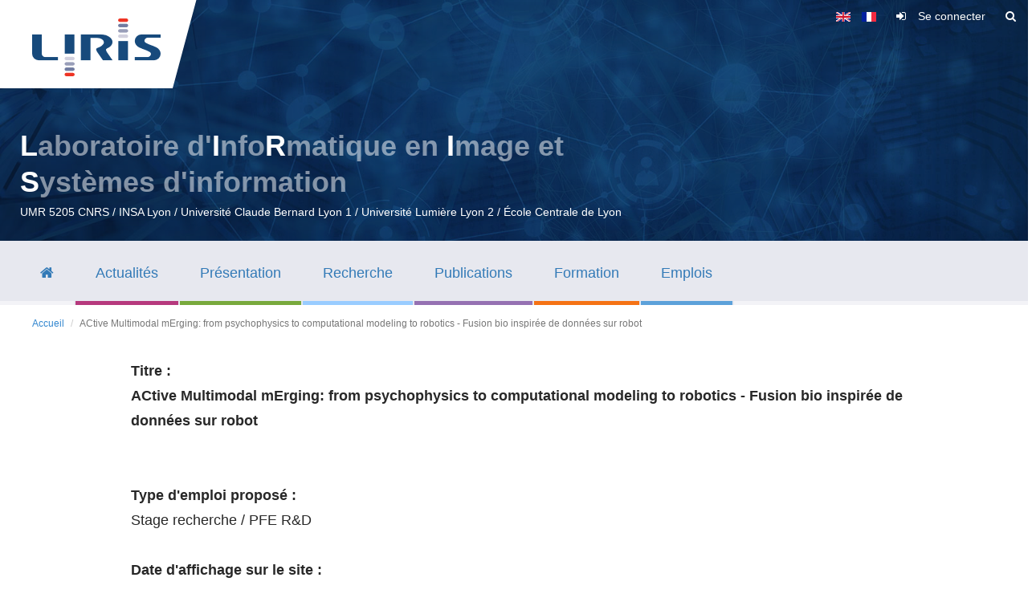

--- FILE ---
content_type: text/html; charset=utf-8
request_url: https://liris.cnrs.fr/emploi/active-multimodal-merging-psychophysics-computational-modeling-robotics-fusion-bio-inspiree
body_size: 7926
content:
<!DOCTYPE html>
<html lang="fr" dir="ltr" prefix="og: http://ogp.me/ns# article: http://ogp.me/ns/article# book: http://ogp.me/ns/book# profile: http://ogp.me/ns/profile# video: http://ogp.me/ns/video# product: http://ogp.me/ns/product# content: http://purl.org/rss/1.0/modules/content/ dc: http://purl.org/dc/terms/ foaf: http://xmlns.com/foaf/0.1/ rdfs: http://www.w3.org/2000/01/rdf-schema# sioc: http://rdfs.org/sioc/ns# sioct: http://rdfs.org/sioc/types# skos: http://www.w3.org/2004/02/skos/core# xsd: http://www.w3.org/2001/XMLSchema#">
<head>
  <link rel="profile" href="http://www.w3.org/1999/xhtml/vocab" />
  <meta name="viewport" content="width=device-width, initial-scale=1.0">
  <meta http-equiv="Content-Type" content="text/html; charset=utf-8" />
<link rel="shortcut icon" href="https://liris.cnrs.fr/sites/default/files/favicon.ico" type="image/vnd.microsoft.icon" />
<meta name="generator" content="Drupal 7 (https://www.drupal.org)" />
<link rel="canonical" href="https://liris.cnrs.fr/emploi/active-multimodal-merging-psychophysics-computational-modeling-robotics-fusion-bio-inspiree" />
<link rel="shortlink" href="https://liris.cnrs.fr/node/13047" />
<meta property="og:site_name" content="Laboratoire d&#039;InfoRmatique en Image et Systèmes d&#039;information" />
<meta property="og:type" content="article" />
<meta property="og:url" content="https://liris.cnrs.fr/emploi/active-multimodal-merging-psychophysics-computational-modeling-robotics-fusion-bio-inspiree" />
<meta property="og:title" content="ACtive Multimodal mErging: from psychophysics to computational modeling to robotics - Fusion bio inspirée de données sur robot" />
<meta property="og:updated_time" content="2023-09-18T16:41:04+02:00" />
<meta name="twitter:card" content="summary_large_image" />
<meta name="twitter:url" content="https://liris.cnrs.fr/emploi/active-multimodal-merging-psychophysics-computational-modeling-robotics-fusion-bio-inspiree" />
<meta name="twitter:title" content="ACtive Multimodal mErging: from psychophysics to computational" />
<meta name="twitter:description" content="|" />
<meta property="article:published_time" content="2023-09-18T16:35:25+02:00" />
<meta property="article:modified_time" content="2023-09-18T16:41:04+02:00" />
  <title>ACtive Multimodal mErging: from psychophysics to computational modeling to robotics - Fusion bio inspirée de données sur robot | Laboratoire d'InfoRmatique en Image et Systèmes d'information</title>
  <style>
@import url("https://liris.cnrs.fr/modules/system/system.base.css?t6l4vl");
</style>
<style>
@import url("https://liris.cnrs.fr/sites/all/modules/jquery_update/replace/ui/themes/base/minified/jquery.ui.core.min.css?t6l4vl");
@import url("https://liris.cnrs.fr/sites/all/modules/jquery_update/replace/ui/themes/base/minified/jquery.ui.theme.min.css?t6l4vl");
@import url("https://liris.cnrs.fr/sites/all/modules/jquery_update/replace/ui/themes/base/minified/jquery.ui.accordion.min.css?t6l4vl");
</style>
<style>
@import url("https://liris.cnrs.fr/sites/all/modules/date/date_api/date.css?t6l4vl");
@import url("https://liris.cnrs.fr/sites/all/modules/date/date_popup/themes/datepicker.1.7.css?t6l4vl");
@import url("https://liris.cnrs.fr/modules/field/theme/field.css?t6l4vl");
@import url("https://liris.cnrs.fr/sites/all/modules/footer_sitemap/footer_sitemap.css?t6l4vl");
@import url("https://liris.cnrs.fr/sites/all/modules/local_translate/local_translate.css?t6l4vl");
@import url("https://liris.cnrs.fr/modules/node/node.css?t6l4vl");
@import url("https://liris.cnrs.fr/sites/all/modules/views/css/views.css?t6l4vl");
@import url("https://liris.cnrs.fr/sites/all/modules/mypatchs/mypatchs.css?t6l4vl");
@import url("https://liris.cnrs.fr/sites/all/modules/ckeditor/css/ckeditor.css?t6l4vl");
</style>
<style>
@import url("https://liris.cnrs.fr/sites/all/modules/ctools/css/ctools.css?t6l4vl");
@import url("https://liris.cnrs.fr/sites/all/modules/lightbox2/css/lightbox.css?t6l4vl");
@import url("https://liris.cnrs.fr/sites/all/modules/panels/css/panels.css?t6l4vl");
@import url("https://liris.cnrs.fr/modules/locale/locale.css?t6l4vl");
@import url("https://liris.cnrs.fr/sites/all/modules/addtoany/addtoany.css?t6l4vl");
@import url("https://liris.cnrs.fr/sites/all/libraries/superfish/css/superfish.css?t6l4vl");
@import url("https://liris.cnrs.fr/sites/all/libraries/superfish/css/superfish-smallscreen.css?t6l4vl");
</style>
<link type="text/css" rel="stylesheet" href="/sites/default/themes/bootstrap_liris/bootstrap/css/bootstrap.css" media="all" />
<style>
@import url("https://liris.cnrs.fr/sites/all/themes/bootstrap/css/3.4.0/overrides.min.css?t6l4vl");
@import url("https://liris.cnrs.fr/sites/default/themes/bootstrap_liris/css/slick.css?t6l4vl");
@import url("https://liris.cnrs.fr/sites/default/themes/bootstrap_liris/css/style.css?t6l4vl");
@import url("https://liris.cnrs.fr/sites/default/themes/bootstrap_liris/css/font-awesome.min.css?t6l4vl");
@import url("https://liris.cnrs.fr/sites/default/themes/bootstrap_liris/css/liris-patch.css?t6l4vl");
</style>
  <!-- HTML5 element support for IE6-8 -->
  <!--[if lt IE 9]>
    <script src="https://cdn.jsdelivr.net/html5shiv/3.7.3/html5shiv-printshiv.min.js"></script>
  <![endif]-->
  <script src="https://liris.cnrs.fr/sites/all/modules/jquery_update/replace/jquery/2.1/jquery.min.js?v=2.1.4"></script>
<script src="https://liris.cnrs.fr/misc/jquery.once.js?v=1.2"></script>
<script src="https://liris.cnrs.fr/misc/drupal.js?t6l4vl"></script>
<script src="https://liris.cnrs.fr/sites/all/modules/jquery_update/replace/ui/ui/minified/jquery.ui.core.min.js?v=1.10.2"></script>
<script src="https://liris.cnrs.fr/sites/all/modules/jquery_update/replace/ui/ui/minified/jquery.ui.widget.min.js?v=1.10.2"></script>
<script src="https://liris.cnrs.fr/sites/all/modules/jquery_update/replace/ui/ui/minified/jquery.ui.accordion.min.js?v=1.10.2"></script>
<script src="/sites/default/themes/bootstrap_liris/bootstrap/js/bootstrap.js"></script>
<script src="https://liris.cnrs.fr/sites/all/modules/jquery_ui_filter/jquery_ui_filter.js?t6l4vl"></script>
<script src="https://liris.cnrs.fr/sites/all/modules/admin_menu/admin_devel/admin_devel.js?t6l4vl"></script>
<script src="https://liris.cnrs.fr/sites/all/modules/local_translate/local_translate.js?t6l4vl"></script>
<script src="https://liris.cnrs.fr/sites/all/modules/mypatchs/mypatchs.js?t6l4vl"></script>
<script src="https://liris.cnrs.fr/sites/all/modules/mypatchs/keep-focus.js?t6l4vl"></script>
<script src="https://liris.cnrs.fr/sites/default/files/languages/fr_BK5lmI_kG4IroZ1_7wcG1xcEM3McOeclKCEIO5yHKwo.js?t6l4vl"></script>
<script src="https://liris.cnrs.fr/sites/all/modules/lightbox2/js/lightbox.js?t6l4vl"></script>
<script src="https://liris.cnrs.fr/sites/all/modules/jquery_ui_filter/accordion/jquery_ui_filter_accordion.js?t6l4vl"></script>
<script src="https://liris.cnrs.fr/sites/all/modules/matomo/matomo.js?t6l4vl"></script>
<script>var _paq = _paq || [];(function(){var u=(("https:" == document.location.protocol) ? "https://piwik.liris.cnrs.fr/" : "http://piwik.liris.cnrs.fr/");_paq.push(["setSiteId", "1"]);_paq.push(["setTrackerUrl", u+"piwik.php"]);_paq.push(["setDoNotTrack", 1]);_paq.push(["trackPageView"]);_paq.push(["setIgnoreClasses", ["no-tracking","colorbox"]]);_paq.push(["enableLinkTracking"]);var d=document,g=d.createElement("script"),s=d.getElementsByTagName("script")[0];g.type="text/javascript";g.defer=true;g.async=true;g.src=u+"piwik.js";s.parentNode.insertBefore(g,s);})();</script>
<script src="https://liris.cnrs.fr/sites/all/libraries/superfish/jquery.hoverIntent.minified.js?t6l4vl"></script>
<script src="https://liris.cnrs.fr/sites/all/libraries/superfish/sfsmallscreen.js?t6l4vl"></script>
<script src="https://liris.cnrs.fr/sites/all/libraries/superfish/supposition.js?t6l4vl"></script>
<script src="https://liris.cnrs.fr/sites/all/libraries/superfish/superfish.js?t6l4vl"></script>
<script src="https://liris.cnrs.fr/sites/all/libraries/superfish/supersubs.js?t6l4vl"></script>
<script src="https://liris.cnrs.fr/sites/all/modules/superfish/superfish.js?t6l4vl"></script>
<script src="https://liris.cnrs.fr/sites/default/themes/bootstrap_liris/js/slick.js?t6l4vl"></script>
<script src="https://liris.cnrs.fr/sites/default/themes/bootstrap_liris/js/liris.js?t6l4vl"></script>
<script src="https://liris.cnrs.fr/sites/default/themes/bootstrap_liris/js/custom.js?t6l4vl"></script>
<script>jQuery.extend(Drupal.settings, {"basePath":"\/","pathPrefix":"","ajaxPageState":{"theme":"bootstrap_liris","theme_token":"j5-16gfqzIRC2vAcHJx0yIsae01owp4RKvj6L3Ebs1c","js":{"sites\/all\/themes\/bootstrap\/js\/bootstrap.js":1,"sites\/all\/modules\/jquery_update\/replace\/jquery\/2.1\/jquery.min.js":1,"misc\/jquery.once.js":1,"misc\/drupal.js":1,"sites\/all\/modules\/jquery_update\/replace\/ui\/ui\/minified\/jquery.ui.core.min.js":1,"sites\/all\/modules\/jquery_update\/replace\/ui\/ui\/minified\/jquery.ui.widget.min.js":1,"sites\/all\/modules\/jquery_update\/replace\/ui\/ui\/minified\/jquery.ui.accordion.min.js":1,"\/sites\/default\/themes\/bootstrap_liris\/bootstrap\/js\/bootstrap.js":1,"sites\/all\/modules\/jquery_ui_filter\/jquery_ui_filter.js":1,"sites\/all\/modules\/admin_menu\/admin_devel\/admin_devel.js":1,"sites\/all\/modules\/local_translate\/local_translate.js":1,"sites\/all\/modules\/mypatchs\/mypatchs.js":1,"sites\/all\/modules\/mypatchs\/keep-focus.js":1,"public:\/\/languages\/fr_BK5lmI_kG4IroZ1_7wcG1xcEM3McOeclKCEIO5yHKwo.js":1,"sites\/all\/modules\/lightbox2\/js\/lightbox.js":1,"sites\/all\/modules\/jquery_ui_filter\/accordion\/jquery_ui_filter_accordion.js":1,"sites\/all\/modules\/matomo\/matomo.js":1,"0":1,"sites\/all\/libraries\/superfish\/jquery.hoverIntent.minified.js":1,"sites\/all\/libraries\/superfish\/sfsmallscreen.js":1,"sites\/all\/libraries\/superfish\/supposition.js":1,"sites\/all\/libraries\/superfish\/superfish.js":1,"sites\/all\/libraries\/superfish\/supersubs.js":1,"sites\/all\/modules\/superfish\/superfish.js":1,"sites\/default\/themes\/bootstrap_liris\/js\/slick.js":1,"sites\/default\/themes\/bootstrap_liris\/js\/liris.js":1,"sites\/default\/themes\/bootstrap_liris\/js\/custom.js":1},"css":{"modules\/system\/system.base.css":1,"misc\/ui\/jquery.ui.core.css":1,"misc\/ui\/jquery.ui.theme.css":1,"misc\/ui\/jquery.ui.accordion.css":1,"sites\/all\/modules\/date\/date_api\/date.css":1,"sites\/all\/modules\/date\/date_popup\/themes\/datepicker.1.7.css":1,"modules\/field\/theme\/field.css":1,"sites\/all\/modules\/footer_sitemap\/footer_sitemap.css":1,"sites\/all\/modules\/local_translate\/local_translate.css":1,"modules\/node\/node.css":1,"sites\/all\/modules\/views\/css\/views.css":1,"sites\/all\/modules\/mypatchs\/mypatchs.css":1,"sites\/all\/modules\/ckeditor\/css\/ckeditor.css":1,"sites\/all\/modules\/ctools\/css\/ctools.css":1,"sites\/all\/modules\/lightbox2\/css\/lightbox.css":1,"sites\/all\/modules\/panels\/css\/panels.css":1,"modules\/locale\/locale.css":1,"sites\/all\/modules\/addtoany\/addtoany.css":1,"sites\/all\/libraries\/superfish\/css\/superfish.css":1,"sites\/all\/libraries\/superfish\/css\/superfish-smallscreen.css":1,"\/sites\/default\/themes\/bootstrap_liris\/bootstrap\/css\/bootstrap.css":1,"sites\/all\/themes\/bootstrap\/css\/3.4.0\/overrides.min.css":1,"sites\/default\/themes\/bootstrap_liris\/css\/slick.css":1,"sites\/default\/themes\/bootstrap_liris\/css\/style.css":1,"sites\/default\/themes\/bootstrap_liris\/css\/font-awesome.min.css":1,"sites\/default\/themes\/bootstrap_liris\/css\/liris-patch.css":1}},"jQueryUiFilter":{"disabled":0,"accordionHeaderTag":"h3","accordionOptions":{"active":"false","animated":"slide","autoHeight":"true","clearStyle":"false","collapsible":"true","event":"click","scrollTo":0,"history":"false"}},"lightbox2":{"rtl":"0","file_path":"\/(\\w\\w\/)public:\/","default_image":"\/sites\/all\/modules\/lightbox2\/images\/brokenimage.jpg","border_size":10,"font_color":"000","box_color":"fff","top_position":"","overlay_opacity":"0.8","overlay_color":"000","disable_close_click":true,"resize_sequence":0,"resize_speed":400,"fade_in_speed":400,"slide_down_speed":600,"use_alt_layout":false,"disable_resize":false,"disable_zoom":false,"force_show_nav":false,"show_caption":true,"loop_items":false,"node_link_text":"View Image Details","node_link_target":false,"image_count":"Image !current of !total","video_count":"Video !current of !total","page_count":"Page !current of !total","lite_press_x_close":"press \u003Ca href=\u0022#\u0022 onclick=\u0022hideLightbox(); return FALSE;\u0022\u003E\u003Ckbd\u003Ex\u003C\/kbd\u003E\u003C\/a\u003E to close","download_link_text":"","enable_login":false,"enable_contact":false,"keys_close":"c x 27","keys_previous":"p 37","keys_next":"n 39","keys_zoom":"z","keys_play_pause":"32","display_image_size":"original","image_node_sizes":"()","trigger_lightbox_classes":"","trigger_lightbox_group_classes":"","trigger_slideshow_classes":"","trigger_lightframe_classes":"","trigger_lightframe_group_classes":"","custom_class_handler":0,"custom_trigger_classes":"","disable_for_gallery_lists":true,"disable_for_acidfree_gallery_lists":true,"enable_acidfree_videos":true,"slideshow_interval":5000,"slideshow_automatic_start":true,"slideshow_automatic_exit":true,"show_play_pause":true,"pause_on_next_click":false,"pause_on_previous_click":true,"loop_slides":false,"iframe_width":600,"iframe_height":400,"iframe_border":1,"enable_video":false,"useragent":"Mozilla\/5.0 (Macintosh; Intel Mac OS X 10_15_7) AppleWebKit\/537.36 (KHTML, like Gecko) Chrome\/131.0.0.0 Safari\/537.36; ClaudeBot\/1.0; +claudebot@anthropic.com)"},"matomo":{"trackMailto":1},"superfish":{"1":{"id":"1","sf":{"animation":{"opacity":"show","height":"show"},"speed":0,"autoArrows":false},"plugins":{"smallscreen":{"mode":"window_width","breakpointUnit":"px","expandText":"D\u00e9plier","collapseText":"Replier","title":"Menu principal"},"supposition":true,"supersubs":true}}},"urlIsAjaxTrusted":{"\/search\/node":true},"bootstrap":{"anchorsFix":"0","anchorsSmoothScrolling":"0","formHasError":1,"popoverEnabled":1,"popoverOptions":{"animation":1,"html":0,"placement":"right","selector":"","trigger":"click","triggerAutoclose":1,"title":"","content":"","delay":0,"container":"body"},"tooltipEnabled":1,"tooltipOptions":{"animation":1,"html":0,"placement":"auto left","selector":"","trigger":"hover focus","delay":0,"container":"body"}}});</script>
</head>
<body class="html not-front not-logged-in no-sidebars page-node page-node- page-node-13047 node-type-emploi i18n-fr">
  <div id="skip-link">
    <a href="#main-content" class="element-invisible element-focusable">Aller au contenu principal</a>
  </div>
    
<header role="banner" id="siteHeader">
    <div id="siteHeaderSlider">
        <div id="siteHeaderSliderSlide">
            <div class="siteHeaderSliderSlideItem" style="background-image:url('/sites/default/themes/bootstrap_liris/images/slider/slide-01.jpg');"></div>
            <div class="siteHeaderSliderSlideItem" style="background-image:url('/sites/default/themes/bootstrap_liris/images/slider/slide-02.jpg');"></div>
            <div class="siteHeaderSliderSlideItem" style="background-image:url('/sites/default/themes/bootstrap_liris/images/slider/slide-03.jpg');"></div>
        </div>
    </div>
  <div class="container">
    <div class="navbar-header">
              <a class="logo navbar-btn pull-left" href="/" title="Accueil">
          <img src="https://liris.cnrs.fr/sites/default/files/logo_liris_160_0.png" alt="Accueil" class="img-responsive"/>
        </a>
      
      <div class="utilities">
            <div class="region region-header">
    <section id="block-locale-language" class="block block-locale clearfix">

      
  <ul class="language-switcher-locale-url"><li class="en first"><a href="/en/career/active-multimodal-merging-psychophysics-computational-modeling-robotics-fusion-bio-inspiree" class="language-link" xml:lang="en"><img class="language-icon img-responsive" typeof="foaf:Image" src="https://liris.cnrs.fr/sites/all/modules/languageicons/flags/en.png" width="18" height="12" alt="English" title="English" /></a></li>
<li class="fr last active"><a href="/emploi/active-multimodal-merging-psychophysics-computational-modeling-robotics-fusion-bio-inspiree" class="language-link active" xml:lang="fr"><img class="language-icon img-responsive" typeof="foaf:Image" src="https://liris.cnrs.fr/sites/all/modules/languageicons/flags/fr.png" width="18" height="12" alt="Français" title="Français" /></a></li>
</ul>
</section>
<section id="block-system-user-menu" class="block block-system block-menu clearfix">

      
  <ul class="menu nav"><li class="first last leaf" id="um-connect"><a href="/user" title="Se connecter">Se connecter</a></li>
</ul>
</section>
<section id="block-block-16" class="block block-block clearfix">

      
  <p><a data-target="#searchformModal" data-toggle="modal" href="#" id="searchBoxToggle" title="Rechercher"><span><i aria-hidden="true" class="fa fa-search">‌‌&#xfeff;﻿</i></span></a></p>

</section>
  </div>
      </div>

    </div>
  </div>

  <div class="site_desc">
          <div class="container">
                            <a class="site_name" href="/" title="Accueil"><span>L</span>aboratoire d'<span>I</span>nfo<span>R</span>matique en <span>I</span>mage et <span>S</span>yst&egrave;mes d'information</a>
                                        <div class="site_slogan">UMR 5205 CNRS / INSA Lyon / Université Claude Bernard Lyon 1 / Université Lumière Lyon 2 / École Centrale de Lyon</div>
                  </div>
  </div>

</header>

<div id="access">
        <!--<button type="button" class="navbar-toggle" data-toggle="collapse" data-target="#navbar-collapse">
          <span class="sr-only">Toggle navigation</span>
          <span class="icon-bar"></span>
          <span class="icon-bar"></span>
          <span class="icon-bar"></span>
        </button>-->
      	  
      <!--<div class="navbar-collapse collapse" id="navbar-collapse">-->
      <div class="container">
        <nav role="navigation">
          
                        <div class="region region-navigation">
    <section id="block-superfish-1" class="block block-superfish clearfix">

      
  <ul  id="superfish-1" class="menu sf-menu sf-main-menu sf-horizontal sf-style-none sf-total-items-7 sf-parent-items-6 sf-single-items-1"><li id="menu-634-1" class="first odd sf-item-1 sf-depth-1 sf-no-children"><a href="/" title="" class="menu_icon menu-634 sf-depth-1"><span><span>Accueil</span></span></a></li><li id="menu-1280-1" class="middle even sf-item-2 sf-depth-1 sf-total-children-2 sf-parent-children-0 sf-single-children-2 menuparent"><a href="/evenement/tous-les-evenements-du-liris" title="" class="sf-depth-1 menuparent"><span><span>Actualités</span></span></a><ul><li id="menu-1284-1" class="first odd sf-item-1 sf-depth-2 sf-no-children"><a href="/evenement/tous-les-evenements-du-liris" title="" class="sf-depth-2"><span><span>Tous les événements</span></span></a></li><li id="menu-1285-1" class="last even sf-item-2 sf-depth-2 sf-no-children"><a href="/actualite/toutes-les-actualites-du-liris" title="" class="sf-depth-2"><span><span>Toutes les actualités</span></span></a></li></ul></li><li id="menu-921-1" class="middle odd sf-item-3 sf-depth-1 sf-total-children-7 sf-parent-children-0 sf-single-children-7 menuparent"><a href="/liris" class="sf-depth-1 menuparent"><span><span>Présentation</span></span></a><ul><li id="menu-955-1" class="first odd sf-item-1 sf-depth-2 sf-no-children"><a href="/liris" title="" class="sf-depth-2"><span><span>Le LIRIS</span></span></a></li><li id="menu-960-1" class="middle even sf-item-2 sf-depth-2 sf-no-children"><a href="/presentation/organigramme-liris" class="sf-depth-2"><span><span>Organigramme du LIRIS</span></span></a></li><li id="menu-970-1" class="middle odd sf-item-3 sf-depth-2 sf-no-children"><a href="/presentation/personnels" title="" class="sf-depth-2"><span><span>Personnels</span></span></a></li><li id="menu-1339-1" class="middle even sf-item-4 sf-depth-2 sf-no-children"><a href="/presentation/effectifs-du-liris" class="sf-depth-2"><span><span>Effectifs du LIRIS</span></span></a></li><li id="menu-890-1" class="middle odd sf-item-5 sf-depth-2 sf-no-children"><a href="/presentation/rapport-dactivite" title="Les rapports d&#039;activité du laboratoire" class="sf-depth-2"><span><span>Rapport d'activité</span></span></a></li><li id="menu-962-1" class="middle even sf-item-6 sf-depth-2 sf-no-children"><a href="/presentation/contacts-liris" class="sf-depth-2"><span><span>Contacts LIRIS</span></span></a></li><li id="menu-963-1" class="last odd sf-item-7 sf-depth-2 sf-no-children"><a href="/presentation/venir-liris" class="sf-depth-2"><span><span>Venir au LIRIS</span></span></a></li></ul></li><li id="menu-1287-1" class="middle even sf-item-4 sf-depth-1 sf-total-children-8 sf-parent-children-1 sf-single-children-7 menuparent"><a href="/la-recherche/organisation" title="" class="sf-depth-1 menuparent"><span><span>Recherche</span></span></a><ul><li id="menu-1997-1" class="first odd sf-item-1 sf-depth-2 sf-no-children"><a href="/recherche/liste-des-poles" class="sf-depth-2"><span><span>Pôles du LIRIS</span></span></a></li><li id="menu-1998-1" class="middle even sf-item-2 sf-depth-2 sf-no-children"><a href="/recherche/liste-des-equipes" class="sf-depth-2"><span><span>Équipes du LIRIS</span></span></a></li><li id="menu-2098-1" class="middle odd sf-item-3 sf-depth-2 sf-no-children"><a href="/recherche/plateformes" class="sf-depth-2"><span><span>Plateformes</span></span></a></li><li id="menu-2095-1" class="middle even sf-item-4 sf-depth-2 sf-no-children"><a href="/recherche/logiciels-liris" class="sf-depth-2"><span><span>Logiciels (dans HAL)</span></span></a></li><li id="menu-2069-1" class="middle odd sf-item-5 sf-depth-2 sf-no-children"><a href="https://datasets.liris.cnrs.fr/" target="_blank" class="sf-depth-2"><span><span>Jeux de données</span></span></a></li><li id="menu-1590-1" class="middle even sf-item-6 sf-depth-2 sf-total-children-2 sf-parent-children-0 sf-single-children-2 menuparent"><a href="/recherche/theses/theses-soutenues" class="sf-depth-2 menuparent"><span><span>Thèses du LIRIS</span></span></a><ul><li id="menu-1992-1" class="first odd sf-item-1 sf-depth-3 sf-no-children"><a href="/recherche/theses/theses-soutenues" class="sf-depth-3"><span><span>Thèses soutenues</span></span></a></li><li id="menu-1993-1" class="last even sf-item-2 sf-depth-3 sf-no-children"><a href="/recherche/theses/theses-en-cours" class="sf-depth-3"><span><span>Thèses en cours</span></span></a></li></ul></li><li id="menu-1323-1" class="middle odd sf-item-7 sf-depth-2 sf-no-children"><a href="/recherche/hdr-liris" class="sf-depth-2"><span><span>HDR du LIRIS</span></span></a></li><li id="menu-2139-1" class="last even sf-item-8 sf-depth-2 sf-no-children"><a href="/recherche/projets-recherche" class="sf-depth-2"><span><span>Projets</span></span></a></li></ul></li><li id="menu-1354-1" class="middle odd sf-item-5 sf-depth-1 sf-total-children-3 sf-parent-children-0 sf-single-children-3 menuparent"><a href="/publications/publications-liris" class="sf-depth-1 menuparent"><span><span>Publications</span></span></a><ul><li id="menu-1355-1" class="first odd sf-item-1 sf-depth-2 sf-no-children"><a href="/publications/publications-liris" title="" class="sf-depth-2"><span><span>Toutes les publications (HAL)</span></span></a></li><li id="menu-2102-1" class="middle even sf-item-2 sf-depth-2 sf-no-children"><a href="https://liris.cnrs.fr/maps/map-publis.php" class="sf-depth-2"><span><span>Collaborations internationales</span></span></a></li><li id="menu-1870-1" class="last odd sf-item-3 sf-depth-2 sf-no-children"><a href="/publications/faits-marquants" class="sf-depth-2"><span><span>Faits marquants</span></span></a></li></ul></li><li id="menu-639-1" class="middle even sf-item-6 sf-depth-1 sf-total-children-4 sf-parent-children-0 sf-single-children-4 menuparent"><a href="/implication-liris-dans-formations" class="sf-depth-1 menuparent"><span><span>Formation</span></span></a><ul><li id="menu-1351-1" class="first odd sf-item-1 sf-depth-2 sf-no-children"><a href="/implication-liris-dans-formations" class="sf-depth-2"><span><span>Implication du LIRIS dans les formations</span></span></a></li><li id="menu-1341-1" class="middle even sf-item-2 sf-depth-2 sf-no-children"><a href="/mediation-scientifique" class="sf-depth-2"><span><span>Médiation scientifique</span></span></a></li><li id="menu-1344-1" class="middle odd sf-item-3 sf-depth-2 sf-no-children"><a href="http://edinfomaths.universite-lyon.fr/" title="" class="sf-depth-2"><span><span> École doctorale</span></span></a></li><li id="menu-2023-1" class="last even sf-item-4 sf-depth-2 sf-no-children"><a href="https://projet.liris.cnrs.fr/edp/cafes-developpeur-liris/" class="sf-depth-2"><span><span>Cafés développeur</span></span></a></li></ul></li><li id="menu-640-1" class="last odd sf-item-7 sf-depth-1 sf-total-children-4 sf-parent-children-0 sf-single-children-4 menuparent"><span class="sf-depth-1 menuparent nolink" tabindex="0"><span><span>Emplois</span></span></span><ul><li id="menu-2087-1" class="first odd sf-item-1 sf-depth-2 sf-no-children"><a href="/emplois/offres-de-stage" class="sf-depth-2"><span><span>Offres de stage</span></span></a></li><li id="menu-2088-1" class="middle even sf-item-2 sf-depth-2 sf-no-children"><a href="/emplois/anciennes-offres-de-stage" class="sf-depth-2"><span><span>Anciennes offres de stage</span></span></a></li><li id="menu-2085-1" class="middle odd sf-item-3 sf-depth-2 sf-no-children"><a href="/emplois/offres-emploi" class="sf-depth-2"><span><span>Offres d'emploi</span></span></a></li><li id="menu-2086-1" class="last even sf-item-4 sf-depth-2 sf-no-children"><a href="/emplois/anciennes-offres-emploi" class="sf-depth-2"><span><span>Anciennes offres d'emploi</span></span></a></li></ul></li></ul>
</section>
  </div>
                  </nav>
      </div>
    	  
</div>

<div id="main" class="main-container container">

  <div class="row">

    
    <section class="col-sm-12">
            <ol class="breadcrumb"><li><a href="/">Accueil</a></li>
<li class="active">ACtive Multimodal mErging: from psychophysics to computational modeling to robotics - Fusion bio inspirée de données sur robot</li>
</ol>      <a id="main-content"></a>
                                              <div class="region region-content">
    <section id="block-system-main" class="block block-system clearfix">

      
  <b><large>Titre : <div class="field field-name-title-field field-type-text field-label-hidden"><div class="field-items"><div class="field-item even">ACtive Multimodal mErging: from psychophysics to computational modeling to robotics - Fusion bio inspirée de données sur robot</div></div></div></large></b><br/><br/><b>Type d'emploi proposé : </b><div class="field field-name-field-type-emploi field-type-list-text field-label-hidden"><div class="field-items"><div class="field-item even">Stage recherche / PFE R&amp;D</div></div></div><br/><b>Date d'affichage sur le site : </b><div class="field field-name-field-date-affichage-site field-type-datetime field-label-hidden"><div class="field-items"><div class="field-item even"><span class="date-display-range"><span class="date-display-start" property="dc:date" datatype="xsd:dateTime" content="2023-09-18T00:00:00+02:00">Lundi, 18 septembre, 2023</span> - <span class="date-display-end" property="dc:date" datatype="xsd:dateTime" content="2024-03-31T00:00:00+01:00">Dimanche, 31 mars, 2024</span></span></div></div></div><br/><b>Document associé : </b><div class="field field-name-field-emploi-document-associe field-type-file field-label-hidden"><div class="field-items"><div class="field-item even"><span class="file"><img class="file-icon" alt="Icône PDF" title="application/pdf" src="/modules/file/icons/application-pdf.png" /> <a href="https://liris.cnrs.fr/sites/default/files/emploi/sujetia.pdf" type="application/pdf; length=69329">sujetia.pdf</a></span></div></div></div><br/>
</section>
  </div>
    </section>

    
  </div>
</div>



		<div class="modal fade" id="searchformModal" tabindex="-1" role="dialog">
			<div class="modal-dialog">
				<div class="modal-content">
					<div class="modal-body">

        <form class="search-form clearfix" action="/search/node" method="post" id="search-form" accept-charset="UTF-8"><div><div class="form-wrapper form-group" id="edit-basic"><div class="input-group"><input placeholder="Rechercher" class="form-control form-text" type="text" id="edit-keys" name="keys" value="" size="40" maxlength="255" /><span class="input-group-btn"><button type="submit" class="btn btn-primary"><span class="icon glyphicon glyphicon-search" aria-hidden="true"></span>
</button></span></div><button class="element-invisible btn btn-primary form-submit" type="submit" id="edit-submit" name="op" value="Rechercher">Rechercher</button>
</div><input type="hidden" name="form_build_id" value="form-unmYSZYb78__x0S83WCfI30nSLQkJGqB1WePMyvHGN0" />
<input type="hidden" name="form_id" value="search_form" />
</div></form>

					</div>
				</div>
			</div>
		</div>




  <footer class="footer clearfix ">
      <div class="container">
          <div class="region region-footer">
    <section id="block-footer-sitemap-footer-sitemap" class="block block-footer-sitemap clearfix">

      
  <div id="footer-sitemap" class="clearfix">
  <div class="fs-block-content"><div class="menu-menu-liris"></div>
<div class="main-menu"><ul class="footer_links_main-menu total-items-7 parent-items-0 single-items-0"><li class="menu-634 depth-1 fs-no-children  first"><a href="/" title="" class="fs-root-link">Accueil</a></li>
<li class="menu-1280 depth-1 total-children-2 parent-children-2 single-children-0"><a href="/evenement/tous-les-evenements-du-liris" title="" class="fs-root-link">Actualités</a><ul class="footer_links_main-menu total-items-2 parent-items-0 single-items-0"><li class="menu-1284 depth-1 total-children-0 parent-children-0 single-children-0  first"><a href="/evenement/tous-les-evenements-du-liris" title="">Tous les événements</a></li>
<li class="menu-1285 depth-1 total-children-0 parent-children-0 single-children-0  last"><a href="/actualite/toutes-les-actualites-du-liris" title="">Toutes les actualités</a></li>
</ul></li>
<li class="menu-921 depth-1 total-children-7 parent-children-1 single-children-6"><a href="/liris" class="fs-root-link"><span><span>Présentation</span></span></a><ul class="footer_links_main-menu total-items-7 parent-items-0 single-items-0"><li class="menu-955 depth-1 fs-no-children  first"><a href="/liris" title="" class="sf-depth-2"><span><span>Le LIRIS</span></span></a></li>
<li class="menu-960 depth-1 fs-no-children"><a href="/presentation/organigramme-liris" class="sf-depth-2"><span><span>Organigramme du LIRIS</span></span></a></li>
<li class="menu-970 depth-1 total-children-0 parent-children-0 single-children-0"><a href="/presentation/personnels" title="">Personnels</a></li>
<li class="menu-1339 depth-1 fs-no-children"><a href="/presentation/effectifs-du-liris" class="sf-depth-2"><span><span>Effectifs du LIRIS</span></span></a></li>
<li class="menu-890 depth-1 fs-no-children"><a href="/presentation/rapport-dactivite" title="Les rapports d&#039;activité du laboratoire" class="sf-depth-2"><span><span>Rapport d'activité</span></span></a></li>
<li class="menu-962 depth-1 fs-no-children"><a href="/presentation/contacts-liris" class="sf-depth-2"><span><span>Contacts LIRIS</span></span></a></li>
<li class="menu-963 depth-1 fs-no-children  last"><a href="/presentation/venir-liris" class="sf-depth-2"><span><span>Venir au LIRIS</span></span></a></li>
</ul></li>
<li class="menu-1287 depth-1 total-children-8 parent-children-3 single-children-5"><a href="/la-recherche/organisation" title="" class="fs-root-link">Recherche</a><ul class="footer_links_main-menu total-items-8 parent-items-0 single-items-0"><li class="menu-1997 depth-1 fs-no-children  first"><a href="/recherche/liste-des-poles">Pôles du LIRIS</a></li>
<li class="menu-1998 depth-1 fs-no-children"><a href="/recherche/liste-des-equipes">Équipes du LIRIS</a></li>
<li class="menu-2098 depth-1 total-children-0 parent-children-0 single-children-0"><a href="/recherche/plateformes" class="sf-depth-2"><span><span>Plateformes</span></span></a></li>
<li class="menu-2095 depth-1 fs-no-children"><a href="/recherche/logiciels-liris" class="sf-depth-2"><span><span>Logiciels (dans HAL)</span></span></a></li>
<li class="menu-2069 depth-1 fs-no-children"><a href="https://datasets.liris.cnrs.fr/" target="_blank">Jeux de données</a></li>
<li class="menu-1590 depth-1 total-children-2 parent-children-0 single-children-2"><a href="/recherche/theses/theses-soutenues">Thèses du LIRIS</a><ul class="footer_links_main-menu total-items-2 parent-items-0 single-items-0"><li class="menu-1992 depth-1 fs-no-children  first"><a href="/recherche/theses/theses-soutenues">Thèses soutenues</a></li>
<li class="menu-1993 depth-1 fs-no-children  last"><a href="/recherche/theses/theses-en-cours">Thèses en cours</a></li>
</ul></li>
<li class="menu-1323 depth-1 total-children-0 parent-children-0 single-children-0"><a href="/recherche/hdr-liris" class="sf-depth-2"><span><span>HDR du LIRIS</span></span></a></li>
<li class="menu-2139 depth-1 fs-no-children  last"><a href="/recherche/projets-recherche">Projets</a></li>
</ul></li>
<li class="menu-1354 depth-1 total-children-3 parent-children-0 single-children-3"><a href="/publications/publications-liris" class="fs-root-link"><span><span>Publications</span></span></a><ul class="footer_links_main-menu total-items-3 parent-items-0 single-items-0"><li class="menu-1355 depth-1 fs-no-children  first"><a href="/publications/publications-liris" title="" class="sf-depth-2"><span><span>Toutes les publications (HAL)</span></span></a></li>
<li class="menu-2102 depth-1 fs-no-children"><a href="https://liris.cnrs.fr/maps/map-publis.php">Collaborations internationales</a></li>
<li class="menu-1870 depth-1 fs-no-children  last"><a href="/publications/faits-marquants" class="sf-depth-2"><span><span>Faits marquants</span></span></a></li>
</ul></li>
<li class="menu-639 depth-1 total-children-4 parent-children-0 single-children-4"><a href="/implication-liris-dans-formations" class="fs-root-link"><span><span>Formation</span></span></a><ul class="footer_links_main-menu total-items-4 parent-items-0 single-items-0"><li class="menu-1351 depth-1 fs-no-children  first"><a href="/implication-liris-dans-formations" class="sf-depth-2"><span><span>Implication du LIRIS dans les formations</span></span></a></li>
<li class="menu-1341 depth-1 fs-no-children"><a href="/mediation-scientifique" class="sf-depth-2"><span><span>Médiation scientifique</span></span></a></li>
<li class="menu-1344 depth-1 fs-no-children"><a href="http://edinfomaths.universite-lyon.fr/" title=""> École doctorale</a></li>
<li class="menu-2023 depth-1 fs-no-children  last"><a href="https://projet.liris.cnrs.fr/edp/cafes-developpeur-liris/">Cafés développeur</a></li>
</ul></li>
<li class="menu-640 depth-1 total-children-4 parent-children-0 single-children-4  last"><span class="fs-root-link nolink" tabindex="0">Emplois</span><ul class="footer_links_main-menu total-items-4 parent-items-0 single-items-0"><li class="menu-2087 depth-1 fs-no-children  first"><a href="/emplois/offres-de-stage">Offres de stage</a></li>
<li class="menu-2088 depth-1 fs-no-children"><a href="/emplois/anciennes-offres-de-stage">Anciennes offres de stage</a></li>
<li class="menu-2085 depth-1 fs-no-children"><a href="/emplois/offres-emploi">Offres d&#039;emploi</a></li>
<li class="menu-2086 depth-1 fs-no-children  last"><a href="/emplois/anciennes-offres-emploi">Anciennes offres d&#039;emploi</a></li>
</ul></li>
</ul></div>
</div>
</div>

</section>
<section id="block-block-18" class="block block-block clearfix">

      
  <p><a href="/mentions-legales">Mentions légales</a></p>

</section>
<section id="block-block-2" class="block block-block clearfix">

      
  <div><a class="liristheme-logo-tutelle" href="http://www.cnrs.fr"> </a><a class="liristheme-logo-tutelle" href="https://www.cnrs.fr"><img alt="" src="https://liris.cnrs.fr/sites/default/files/logo/logo_cnrs_2024.png" style="width: 80px; height: 80px;" /></a></div>
<div><a class="liristheme-logo-tutelle" href="https://www.insa-lyon.fr"><img alt="INSA de Lyon" src="/sites/default/files/logo/logo_insa.png" style="height: 45px;" title="INSA de Lyon" /></a></div>
<div><a class="liristheme-logo-tutelle" href="https://www.univ-lyon1.fr"><img alt="Université Claude Bernard Lyon 1" src="/sites/default/files/logo/logo_ucbl.png" style="height: 80px;" title="Université Claude Bernard Lyon 1" /></a></div>
<div><a class="liristheme-logo-tutelle" href="https://www.univ-lyon2.fr"><img alt="" src="https://liris.cnrs.fr/sites/default/files/logo/univlyon2_272x142.png" style="width: 153px; height: 80px;" /></a></div>
<div><img alt="" src="https://liris.cnrs.fr/sites/default/files/logo/2024_LOGO-CENTRALE-H_ROUGE_RVB_non_transp.png" style="width: 187px; height: 80px;" /></div>

</section>
  </div>
      </div>

  </footer>
  <script src="https://liris.cnrs.fr/sites/all/themes/bootstrap/js/bootstrap.js?t6l4vl"></script>
</body>
</html>


--- FILE ---
content_type: text/css
request_url: https://liris.cnrs.fr/sites/default/themes/bootstrap_liris/css/slick.css?t6l4vl
body_size: 1158
content:
.slick-slider{position:relative;display:block;-moz-box-sizing:border-box;box-sizing:border-box;-webkit-user-select:none;-moz-user-select:none;-ms-user-select:none;user-select:none;-webkit-touch-callout:none;-khtml-user-select:none;-ms-touch-action:pan-y;touch-action:pan-y;-webkit-tap-highlight-color:transparent}.slick-list{position:relative;display:block;overflow:hidden;margin:0;padding:0}.slick-list:focus{outline:none}.slick-list.dragging{cursor:pointer;cursor:hand}.slick-slider .slick-track,.slick-slider .slick-list{-webkit-transform:translate3d(0, 0, 0);-moz-transform:translate3d(0, 0, 0);-ms-transform:translate3d(0, 0, 0);-o-transform:translate3d(0, 0, 0);transform:translate3d(0, 0, 0)}.slick-track{position:relative;top:0;left:0;display:block}.slick-track:before,.slick-track:after{display:table;content:''}.slick-track:after{clear:both}.slick-loading .slick-track{visibility:hidden}.slick-slide{display:none;text-align:center;float:left;height:100%;min-height:1px}[dir='rtl'] .slick-slide{float:right}.slick-slide img{display:block}.slick-slide.slick-loading img{display:none}.slick-slide.dragging img{pointer-events:none}.slick-initialized .slick-slide{display:block}.slick-loading .slick-slide{visibility:hidden}.slick-vertical .slick-slide{display:block;height:auto;border:1px solid transparent}.slick-arrow.slick-hidden{display:none}#main .slick-loading .slick-list{background:#fff url("../images/ajax-loader.gif") center center no-repeat}@font-face{font-family:'slick';font-weight:normal;font-style:normal;src:url("../fonts/slick.eot");src:url("../fonts/slick.eot?#iefix") format("embedded-opentype"),url("../fonts/slick.woff") format("woff"),url("../fonts/slick.ttf") format("truetype"),url("../fonts/slick.svg#slick") format("svg")}#main .slick-prev,#main .slick-next{font-size:0;line-height:0;position:absolute;z-index:5;top:50%;display:block;width:40px;height:40px;padding:0;line-height:40px;text-align:center;margin-top:-20px\9;-webkit-transform:translate(0, -50%);-ms-transform:translate(0, -50%);transform:translate(0, -50%);cursor:pointer;color:transparent;border:none;outline:none;background:rgba(0,0,0,0.25);-moz-border-radius:3px;-webkit-border-radius:3px;border-radius:3px}#main .slick-prev:hover,#main .slick-prev:focus,#main .slick-next:hover,#main .slick-next:focus{color:transparent;outline:none;background:rgba(0,0,0,0.5)}#main .slick-prev:hover:before,#main .slick-prev:focus:before,#main .slick-next:hover:before,#main .slick-next:focus:before{opacity:1}#main .slick-prev.slick-disabled:before,#main .slick-next.slick-disabled:before{opacity:.25}#main .slick-prev:before,#main .slick-next:before{font-family:FontAwesome;font-size:16px;opacity:.75;color:white;-webkit-font-smoothing:antialiased;-moz-osx-font-smoothing:grayscale}#main .slick-prev{left:25px}#main .slick-prev:before{content:'\f053'}#main .slick-next{right:25px}#main .slick-next:before{content:'\f054'}#main .slick-slider{margin-bottom:30px}#main .slick-dots{position:absolute;bottom:-35px;display:block;width:100%;padding:0;list-style:none;text-align:center}#main .slick-dots li{position:relative;display:inline-block;width:15px;height:15px;margin:0 5px;padding:0;cursor:pointer;background:none}#main .slick-dots li:before{content:""}#main .slick-dots li button{font-size:0;line-height:0;display:block;width:15px;height:15px;padding:5px;cursor:pointer;color:transparent;border:0;outline:none;background:none}#main .slick-dots li button:hover,#main .slick-dots li button:focus{outline:none}#main .slick-dots li button:hover:before,#main .slick-dots li button:focus:before{opacity:1}#main .slick-dots li button:before{font-family:'slick';font-size:6px;line-height:20px;position:absolute;top:0;left:0;width:20px;height:20px;content:'•';text-align:center;opacity:.25;color:black;-webkit-font-smoothing:antialiased;-moz-osx-font-smoothing:grayscale}#main .slick-dots li.slick-active button:before{opacity:.75;color:black}
